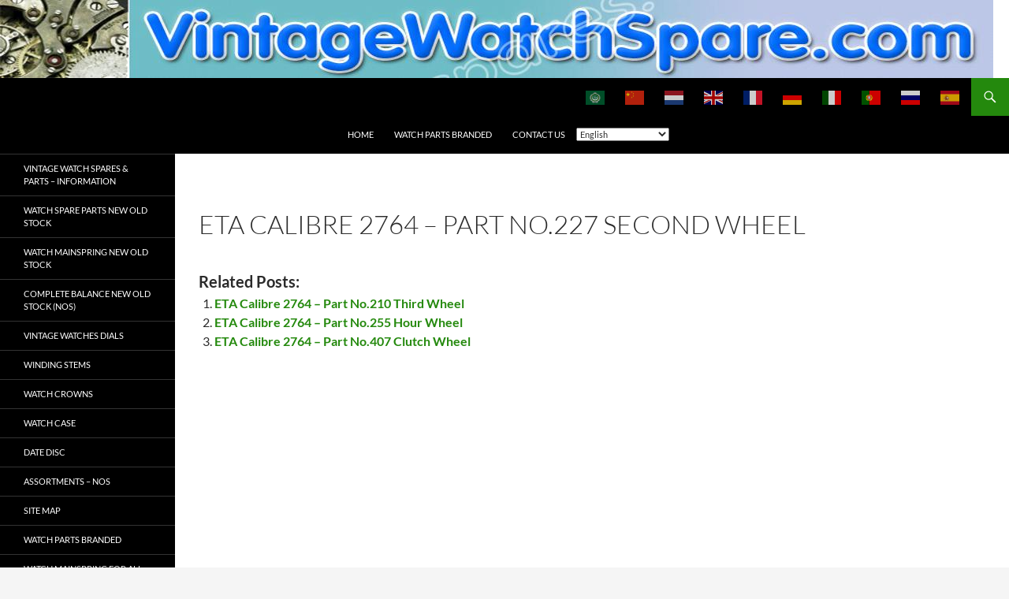

--- FILE ---
content_type: text/html; charset=UTF-8
request_url: https://vintagewatchspare.com/watch-parts-branded/watch-spare-parts-new-old-stock/eta-calibre-watch-spare-parts-nos/eta-calibre-2764-watch-spare-parts-nos/eta-calibre-2764-part-no-227-second-wheel/
body_size: 12720
content:
<!DOCTYPE html>
<html lang="en-US">
<head>
	<meta charset="UTF-8">
	<meta name="viewport" content="width=device-width, initial-scale=1.0">
	<title>ETA Calibre 2764 - Part No.227 Second Wheel - VintageWatchSpare.com</title>
	<link rel="profile" href="https://gmpg.org/xfn/11">
	<link rel="pingback" href="https://vintagewatchspare.com/xmlrpc.php">
	<!-- Manifest added by SuperPWA - Progressive Web Apps Plugin For WordPress -->
<link rel="manifest" href="/superpwa-manifest-nginx.json">
<meta name="theme-color" content="#D5E0EB">
<meta name="mobile-web-app-capable" content="yes">
<meta name="apple-touch-fullscreen" content="yes">
<meta name="apple-mobile-web-app-title" content="watch-spares.com">
<meta name="application-name" content="watch-spares.com">
<meta name="apple-mobile-web-app-capable" content="yes">
<meta name="apple-mobile-web-app-status-bar-style" content="default">
<link rel="apple-touch-icon"  href="https://vintagewatchspare.com/wp-content/plugins/super-progressive-web-apps/public/images/logo.png">
<link rel="apple-touch-icon" sizes="192x192" href="https://vintagewatchspare.com/wp-content/plugins/super-progressive-web-apps/public/images/logo.png">
<!-- / SuperPWA.com -->
<meta name='robots' content='index, follow, max-image-preview:large, max-snippet:-1, max-video-preview:-1' />

	<!-- This site is optimized with the Yoast SEO plugin v26.8 - https://yoast.com/product/yoast-seo-wordpress/ -->
	<meta name="description" content="VintageWatchSpare.com - Please reach out to us for information or to check availability of spares. We are a leading watch parts supplier and distributor and we stock many popular Swiss, Japanese and Russian brands." />
	<link rel="canonical" href="https://vintagewatchspare.com/watch-parts-branded/watch-spare-parts-new-old-stock/eta-calibre-watch-spare-parts-nos/eta-calibre-2764-watch-spare-parts-nos/eta-calibre-2764-part-no-227-second-wheel/" />
	<meta property="og:locale" content="en_US" />
	<meta property="og:type" content="article" />
	<meta property="og:title" content="ETA Calibre 2764 - Part No.227 Second Wheel - VintageWatchSpare.com" />
	<meta property="og:description" content="VintageWatchSpare.com - Please reach out to us for information or to check availability of spares. We are a leading watch parts supplier and distributor and we stock many popular Swiss, Japanese and Russian brands." />
	<meta property="og:url" content="https://vintagewatchspare.com/watch-parts-branded/watch-spare-parts-new-old-stock/eta-calibre-watch-spare-parts-nos/eta-calibre-2764-watch-spare-parts-nos/eta-calibre-2764-part-no-227-second-wheel/" />
	<meta property="og:site_name" content="VintageWatchSpare.com" />
	<meta property="article:modified_time" content="2023-01-22T04:08:29+00:00" />
	<meta name="twitter:card" content="summary_large_image" />
	<script type="application/ld+json" class="yoast-schema-graph">{"@context":"https://schema.org","@graph":[{"@type":"WebPage","@id":"https://vintagewatchspare.com/watch-parts-branded/watch-spare-parts-new-old-stock/eta-calibre-watch-spare-parts-nos/eta-calibre-2764-watch-spare-parts-nos/eta-calibre-2764-part-no-227-second-wheel/","url":"https://vintagewatchspare.com/watch-parts-branded/watch-spare-parts-new-old-stock/eta-calibre-watch-spare-parts-nos/eta-calibre-2764-watch-spare-parts-nos/eta-calibre-2764-part-no-227-second-wheel/","name":"ETA Calibre 2764 - Part No.227 Second Wheel - VintageWatchSpare.com","isPartOf":{"@id":"https://vintagewatchspare.com/#website"},"datePublished":"2022-02-10T15:21:36+00:00","dateModified":"2023-01-22T04:08:29+00:00","description":"VintageWatchSpare.com - Please reach out to us for information or to check availability of spares. We are a leading watch parts supplier and distributor and we stock many popular Swiss, Japanese and Russian brands.","breadcrumb":{"@id":"https://vintagewatchspare.com/watch-parts-branded/watch-spare-parts-new-old-stock/eta-calibre-watch-spare-parts-nos/eta-calibre-2764-watch-spare-parts-nos/eta-calibre-2764-part-no-227-second-wheel/#breadcrumb"},"inLanguage":"en-US","potentialAction":[{"@type":"ReadAction","target":["https://vintagewatchspare.com/watch-parts-branded/watch-spare-parts-new-old-stock/eta-calibre-watch-spare-parts-nos/eta-calibre-2764-watch-spare-parts-nos/eta-calibre-2764-part-no-227-second-wheel/"]}]},{"@type":"BreadcrumbList","@id":"https://vintagewatchspare.com/watch-parts-branded/watch-spare-parts-new-old-stock/eta-calibre-watch-spare-parts-nos/eta-calibre-2764-watch-spare-parts-nos/eta-calibre-2764-part-no-227-second-wheel/#breadcrumb","itemListElement":[{"@type":"ListItem","position":1,"name":"Home","item":"https://vintagewatchspare.com/"},{"@type":"ListItem","position":2,"name":"Watch Parts Branded","item":"https://vintagewatchspare.com/watch-parts-branded/"},{"@type":"ListItem","position":3,"name":"Watch spare parts New Old Stock","item":"https://vintagewatchspare.com/watch-parts-branded/watch-spare-parts-new-old-stock/"},{"@type":"ListItem","position":4,"name":"ETA Calibre watch spare parts (NOS)","item":"https://vintagewatchspare.com/watch-parts-branded/watch-spare-parts-new-old-stock/eta-calibre-watch-spare-parts-nos/"},{"@type":"ListItem","position":5,"name":"ETA Calibre 2764 Watch spare parts NOS","item":"https://vintagewatchspare.com/watch-parts-branded/watch-spare-parts-new-old-stock/eta-calibre-watch-spare-parts-nos/eta-calibre-2764-watch-spare-parts-nos/"},{"@type":"ListItem","position":6,"name":"ETA Calibre 2764 &#8211; Part No.227 Second Wheel"}]},{"@type":"WebSite","@id":"https://vintagewatchspare.com/#website","url":"https://vintagewatchspare.com/","name":"watch-spares.com","description":"","publisher":{"@id":"https://vintagewatchspare.com/#organization"},"potentialAction":[{"@type":"SearchAction","target":{"@type":"EntryPoint","urlTemplate":"https://vintagewatchspare.com/?s={search_term_string}"},"query-input":{"@type":"PropertyValueSpecification","valueRequired":true,"valueName":"search_term_string"}}],"inLanguage":"en-US"},{"@type":"Organization","@id":"https://vintagewatchspare.com/#organization","name":"Watch-Spares.com","url":"https://vintagewatchspare.com/","logo":{"@type":"ImageObject","inLanguage":"en-US","@id":"https://vintagewatchspare.com/#/schema/logo/image/","url":"https://vintagewatchspare.com/wp-content/uploads/2021/01/Watch-spares-Banner_3-1.jpg?v=1722930333","contentUrl":"https://vintagewatchspare.com/wp-content/uploads/2021/01/Watch-spares-Banner_3-1.jpg?v=1722930333","width":1920,"height":240,"caption":"Watch-Spares.com"},"image":{"@id":"https://vintagewatchspare.com/#/schema/logo/image/"}}]}</script>
	<!-- / Yoast SEO plugin. -->


<link rel='dns-prefetch' href='//stats.wp.com' />
<link rel='preconnect' href='//c0.wp.com' />
<link rel="alternate" type="application/rss+xml" title="VintageWatchSpare.com &raquo; Feed" href="https://vintagewatchspare.com/feed/" />
<link rel="alternate" type="application/rss+xml" title="VintageWatchSpare.com &raquo; Comments Feed" href="https://vintagewatchspare.com/comments/feed/" />
<link rel="alternate" title="oEmbed (JSON)" type="application/json+oembed" href="https://vintagewatchspare.com/wp-json/oembed/1.0/embed?url=https%3A%2F%2Fvintagewatchspare.com%2Fwatch-parts-branded%2Fwatch-spare-parts-new-old-stock%2Feta-calibre-watch-spare-parts-nos%2Feta-calibre-2764-watch-spare-parts-nos%2Feta-calibre-2764-part-no-227-second-wheel%2F" />
<link rel="alternate" title="oEmbed (XML)" type="text/xml+oembed" href="https://vintagewatchspare.com/wp-json/oembed/1.0/embed?url=https%3A%2F%2Fvintagewatchspare.com%2Fwatch-parts-branded%2Fwatch-spare-parts-new-old-stock%2Feta-calibre-watch-spare-parts-nos%2Feta-calibre-2764-watch-spare-parts-nos%2Feta-calibre-2764-part-no-227-second-wheel%2F&#038;format=xml" />
<style id='wp-img-auto-sizes-contain-inline-css'>
img:is([sizes=auto i],[sizes^="auto," i]){contain-intrinsic-size:3000px 1500px}
/*# sourceURL=wp-img-auto-sizes-contain-inline-css */
</style>
<link rel='stylesheet' id='twentyfourteen-jetpack-css' href='https://c0.wp.com/p/jetpack/15.4/modules/theme-tools/compat/twentyfourteen.css' media='all' />
<link rel='stylesheet' id='shared-counts-css' href='https://vintagewatchspare.com/wp-content/plugins/shared-counts/assets/css/shared-counts.min.css?ver=1.5.0' media='all' />
<style id='wp-emoji-styles-inline-css'>

	img.wp-smiley, img.emoji {
		display: inline !important;
		border: none !important;
		box-shadow: none !important;
		height: 1em !important;
		width: 1em !important;
		margin: 0 0.07em !important;
		vertical-align: -0.1em !important;
		background: none !important;
		padding: 0 !important;
	}
/*# sourceURL=wp-emoji-styles-inline-css */
</style>
<style id='wp-block-library-inline-css'>
:root{--wp-block-synced-color:#7a00df;--wp-block-synced-color--rgb:122,0,223;--wp-bound-block-color:var(--wp-block-synced-color);--wp-editor-canvas-background:#ddd;--wp-admin-theme-color:#007cba;--wp-admin-theme-color--rgb:0,124,186;--wp-admin-theme-color-darker-10:#006ba1;--wp-admin-theme-color-darker-10--rgb:0,107,160.5;--wp-admin-theme-color-darker-20:#005a87;--wp-admin-theme-color-darker-20--rgb:0,90,135;--wp-admin-border-width-focus:2px}@media (min-resolution:192dpi){:root{--wp-admin-border-width-focus:1.5px}}.wp-element-button{cursor:pointer}:root .has-very-light-gray-background-color{background-color:#eee}:root .has-very-dark-gray-background-color{background-color:#313131}:root .has-very-light-gray-color{color:#eee}:root .has-very-dark-gray-color{color:#313131}:root .has-vivid-green-cyan-to-vivid-cyan-blue-gradient-background{background:linear-gradient(135deg,#00d084,#0693e3)}:root .has-purple-crush-gradient-background{background:linear-gradient(135deg,#34e2e4,#4721fb 50%,#ab1dfe)}:root .has-hazy-dawn-gradient-background{background:linear-gradient(135deg,#faaca8,#dad0ec)}:root .has-subdued-olive-gradient-background{background:linear-gradient(135deg,#fafae1,#67a671)}:root .has-atomic-cream-gradient-background{background:linear-gradient(135deg,#fdd79a,#004a59)}:root .has-nightshade-gradient-background{background:linear-gradient(135deg,#330968,#31cdcf)}:root .has-midnight-gradient-background{background:linear-gradient(135deg,#020381,#2874fc)}:root{--wp--preset--font-size--normal:16px;--wp--preset--font-size--huge:42px}.has-regular-font-size{font-size:1em}.has-larger-font-size{font-size:2.625em}.has-normal-font-size{font-size:var(--wp--preset--font-size--normal)}.has-huge-font-size{font-size:var(--wp--preset--font-size--huge)}.has-text-align-center{text-align:center}.has-text-align-left{text-align:left}.has-text-align-right{text-align:right}.has-fit-text{white-space:nowrap!important}#end-resizable-editor-section{display:none}.aligncenter{clear:both}.items-justified-left{justify-content:flex-start}.items-justified-center{justify-content:center}.items-justified-right{justify-content:flex-end}.items-justified-space-between{justify-content:space-between}.screen-reader-text{border:0;clip-path:inset(50%);height:1px;margin:-1px;overflow:hidden;padding:0;position:absolute;width:1px;word-wrap:normal!important}.screen-reader-text:focus{background-color:#ddd;clip-path:none;color:#444;display:block;font-size:1em;height:auto;left:5px;line-height:normal;padding:15px 23px 14px;text-decoration:none;top:5px;width:auto;z-index:100000}html :where(.has-border-color){border-style:solid}html :where([style*=border-top-color]){border-top-style:solid}html :where([style*=border-right-color]){border-right-style:solid}html :where([style*=border-bottom-color]){border-bottom-style:solid}html :where([style*=border-left-color]){border-left-style:solid}html :where([style*=border-width]){border-style:solid}html :where([style*=border-top-width]){border-top-style:solid}html :where([style*=border-right-width]){border-right-style:solid}html :where([style*=border-bottom-width]){border-bottom-style:solid}html :where([style*=border-left-width]){border-left-style:solid}html :where(img[class*=wp-image-]){height:auto;max-width:100%}:where(figure){margin:0 0 1em}html :where(.is-position-sticky){--wp-admin--admin-bar--position-offset:var(--wp-admin--admin-bar--height,0px)}@media screen and (max-width:600px){html :where(.is-position-sticky){--wp-admin--admin-bar--position-offset:0px}}

/*# sourceURL=wp-block-library-inline-css */
</style><style id='global-styles-inline-css'>
:root{--wp--preset--aspect-ratio--square: 1;--wp--preset--aspect-ratio--4-3: 4/3;--wp--preset--aspect-ratio--3-4: 3/4;--wp--preset--aspect-ratio--3-2: 3/2;--wp--preset--aspect-ratio--2-3: 2/3;--wp--preset--aspect-ratio--16-9: 16/9;--wp--preset--aspect-ratio--9-16: 9/16;--wp--preset--color--black: #000;--wp--preset--color--cyan-bluish-gray: #abb8c3;--wp--preset--color--white: #fff;--wp--preset--color--pale-pink: #f78da7;--wp--preset--color--vivid-red: #cf2e2e;--wp--preset--color--luminous-vivid-orange: #ff6900;--wp--preset--color--luminous-vivid-amber: #fcb900;--wp--preset--color--light-green-cyan: #7bdcb5;--wp--preset--color--vivid-green-cyan: #00d084;--wp--preset--color--pale-cyan-blue: #8ed1fc;--wp--preset--color--vivid-cyan-blue: #0693e3;--wp--preset--color--vivid-purple: #9b51e0;--wp--preset--color--green: #24890d;--wp--preset--color--dark-gray: #2b2b2b;--wp--preset--color--medium-gray: #767676;--wp--preset--color--light-gray: #f5f5f5;--wp--preset--gradient--vivid-cyan-blue-to-vivid-purple: linear-gradient(135deg,rgb(6,147,227) 0%,rgb(155,81,224) 100%);--wp--preset--gradient--light-green-cyan-to-vivid-green-cyan: linear-gradient(135deg,rgb(122,220,180) 0%,rgb(0,208,130) 100%);--wp--preset--gradient--luminous-vivid-amber-to-luminous-vivid-orange: linear-gradient(135deg,rgb(252,185,0) 0%,rgb(255,105,0) 100%);--wp--preset--gradient--luminous-vivid-orange-to-vivid-red: linear-gradient(135deg,rgb(255,105,0) 0%,rgb(207,46,46) 100%);--wp--preset--gradient--very-light-gray-to-cyan-bluish-gray: linear-gradient(135deg,rgb(238,238,238) 0%,rgb(169,184,195) 100%);--wp--preset--gradient--cool-to-warm-spectrum: linear-gradient(135deg,rgb(74,234,220) 0%,rgb(151,120,209) 20%,rgb(207,42,186) 40%,rgb(238,44,130) 60%,rgb(251,105,98) 80%,rgb(254,248,76) 100%);--wp--preset--gradient--blush-light-purple: linear-gradient(135deg,rgb(255,206,236) 0%,rgb(152,150,240) 100%);--wp--preset--gradient--blush-bordeaux: linear-gradient(135deg,rgb(254,205,165) 0%,rgb(254,45,45) 50%,rgb(107,0,62) 100%);--wp--preset--gradient--luminous-dusk: linear-gradient(135deg,rgb(255,203,112) 0%,rgb(199,81,192) 50%,rgb(65,88,208) 100%);--wp--preset--gradient--pale-ocean: linear-gradient(135deg,rgb(255,245,203) 0%,rgb(182,227,212) 50%,rgb(51,167,181) 100%);--wp--preset--gradient--electric-grass: linear-gradient(135deg,rgb(202,248,128) 0%,rgb(113,206,126) 100%);--wp--preset--gradient--midnight: linear-gradient(135deg,rgb(2,3,129) 0%,rgb(40,116,252) 100%);--wp--preset--font-size--small: 13px;--wp--preset--font-size--medium: 20px;--wp--preset--font-size--large: 36px;--wp--preset--font-size--x-large: 42px;--wp--preset--spacing--20: 0.44rem;--wp--preset--spacing--30: 0.67rem;--wp--preset--spacing--40: 1rem;--wp--preset--spacing--50: 1.5rem;--wp--preset--spacing--60: 2.25rem;--wp--preset--spacing--70: 3.38rem;--wp--preset--spacing--80: 5.06rem;--wp--preset--shadow--natural: 6px 6px 9px rgba(0, 0, 0, 0.2);--wp--preset--shadow--deep: 12px 12px 50px rgba(0, 0, 0, 0.4);--wp--preset--shadow--sharp: 6px 6px 0px rgba(0, 0, 0, 0.2);--wp--preset--shadow--outlined: 6px 6px 0px -3px rgb(255, 255, 255), 6px 6px rgb(0, 0, 0);--wp--preset--shadow--crisp: 6px 6px 0px rgb(0, 0, 0);}:where(.is-layout-flex){gap: 0.5em;}:where(.is-layout-grid){gap: 0.5em;}body .is-layout-flex{display: flex;}.is-layout-flex{flex-wrap: wrap;align-items: center;}.is-layout-flex > :is(*, div){margin: 0;}body .is-layout-grid{display: grid;}.is-layout-grid > :is(*, div){margin: 0;}:where(.wp-block-columns.is-layout-flex){gap: 2em;}:where(.wp-block-columns.is-layout-grid){gap: 2em;}:where(.wp-block-post-template.is-layout-flex){gap: 1.25em;}:where(.wp-block-post-template.is-layout-grid){gap: 1.25em;}.has-black-color{color: var(--wp--preset--color--black) !important;}.has-cyan-bluish-gray-color{color: var(--wp--preset--color--cyan-bluish-gray) !important;}.has-white-color{color: var(--wp--preset--color--white) !important;}.has-pale-pink-color{color: var(--wp--preset--color--pale-pink) !important;}.has-vivid-red-color{color: var(--wp--preset--color--vivid-red) !important;}.has-luminous-vivid-orange-color{color: var(--wp--preset--color--luminous-vivid-orange) !important;}.has-luminous-vivid-amber-color{color: var(--wp--preset--color--luminous-vivid-amber) !important;}.has-light-green-cyan-color{color: var(--wp--preset--color--light-green-cyan) !important;}.has-vivid-green-cyan-color{color: var(--wp--preset--color--vivid-green-cyan) !important;}.has-pale-cyan-blue-color{color: var(--wp--preset--color--pale-cyan-blue) !important;}.has-vivid-cyan-blue-color{color: var(--wp--preset--color--vivid-cyan-blue) !important;}.has-vivid-purple-color{color: var(--wp--preset--color--vivid-purple) !important;}.has-black-background-color{background-color: var(--wp--preset--color--black) !important;}.has-cyan-bluish-gray-background-color{background-color: var(--wp--preset--color--cyan-bluish-gray) !important;}.has-white-background-color{background-color: var(--wp--preset--color--white) !important;}.has-pale-pink-background-color{background-color: var(--wp--preset--color--pale-pink) !important;}.has-vivid-red-background-color{background-color: var(--wp--preset--color--vivid-red) !important;}.has-luminous-vivid-orange-background-color{background-color: var(--wp--preset--color--luminous-vivid-orange) !important;}.has-luminous-vivid-amber-background-color{background-color: var(--wp--preset--color--luminous-vivid-amber) !important;}.has-light-green-cyan-background-color{background-color: var(--wp--preset--color--light-green-cyan) !important;}.has-vivid-green-cyan-background-color{background-color: var(--wp--preset--color--vivid-green-cyan) !important;}.has-pale-cyan-blue-background-color{background-color: var(--wp--preset--color--pale-cyan-blue) !important;}.has-vivid-cyan-blue-background-color{background-color: var(--wp--preset--color--vivid-cyan-blue) !important;}.has-vivid-purple-background-color{background-color: var(--wp--preset--color--vivid-purple) !important;}.has-black-border-color{border-color: var(--wp--preset--color--black) !important;}.has-cyan-bluish-gray-border-color{border-color: var(--wp--preset--color--cyan-bluish-gray) !important;}.has-white-border-color{border-color: var(--wp--preset--color--white) !important;}.has-pale-pink-border-color{border-color: var(--wp--preset--color--pale-pink) !important;}.has-vivid-red-border-color{border-color: var(--wp--preset--color--vivid-red) !important;}.has-luminous-vivid-orange-border-color{border-color: var(--wp--preset--color--luminous-vivid-orange) !important;}.has-luminous-vivid-amber-border-color{border-color: var(--wp--preset--color--luminous-vivid-amber) !important;}.has-light-green-cyan-border-color{border-color: var(--wp--preset--color--light-green-cyan) !important;}.has-vivid-green-cyan-border-color{border-color: var(--wp--preset--color--vivid-green-cyan) !important;}.has-pale-cyan-blue-border-color{border-color: var(--wp--preset--color--pale-cyan-blue) !important;}.has-vivid-cyan-blue-border-color{border-color: var(--wp--preset--color--vivid-cyan-blue) !important;}.has-vivid-purple-border-color{border-color: var(--wp--preset--color--vivid-purple) !important;}.has-vivid-cyan-blue-to-vivid-purple-gradient-background{background: var(--wp--preset--gradient--vivid-cyan-blue-to-vivid-purple) !important;}.has-light-green-cyan-to-vivid-green-cyan-gradient-background{background: var(--wp--preset--gradient--light-green-cyan-to-vivid-green-cyan) !important;}.has-luminous-vivid-amber-to-luminous-vivid-orange-gradient-background{background: var(--wp--preset--gradient--luminous-vivid-amber-to-luminous-vivid-orange) !important;}.has-luminous-vivid-orange-to-vivid-red-gradient-background{background: var(--wp--preset--gradient--luminous-vivid-orange-to-vivid-red) !important;}.has-very-light-gray-to-cyan-bluish-gray-gradient-background{background: var(--wp--preset--gradient--very-light-gray-to-cyan-bluish-gray) !important;}.has-cool-to-warm-spectrum-gradient-background{background: var(--wp--preset--gradient--cool-to-warm-spectrum) !important;}.has-blush-light-purple-gradient-background{background: var(--wp--preset--gradient--blush-light-purple) !important;}.has-blush-bordeaux-gradient-background{background: var(--wp--preset--gradient--blush-bordeaux) !important;}.has-luminous-dusk-gradient-background{background: var(--wp--preset--gradient--luminous-dusk) !important;}.has-pale-ocean-gradient-background{background: var(--wp--preset--gradient--pale-ocean) !important;}.has-electric-grass-gradient-background{background: var(--wp--preset--gradient--electric-grass) !important;}.has-midnight-gradient-background{background: var(--wp--preset--gradient--midnight) !important;}.has-small-font-size{font-size: var(--wp--preset--font-size--small) !important;}.has-medium-font-size{font-size: var(--wp--preset--font-size--medium) !important;}.has-large-font-size{font-size: var(--wp--preset--font-size--large) !important;}.has-x-large-font-size{font-size: var(--wp--preset--font-size--x-large) !important;}
/*# sourceURL=global-styles-inline-css */
</style>

<style id='classic-theme-styles-inline-css'>
/*! This file is auto-generated */
.wp-block-button__link{color:#fff;background-color:#32373c;border-radius:9999px;box-shadow:none;text-decoration:none;padding:calc(.667em + 2px) calc(1.333em + 2px);font-size:1.125em}.wp-block-file__button{background:#32373c;color:#fff;text-decoration:none}
/*# sourceURL=/wp-includes/css/classic-themes.min.css */
</style>
<link rel='stylesheet' id='contact-form-7-css' href='https://vintagewatchspare.com/wp-content/plugins/contact-form-7/includes/css/styles.css?ver=6.1.4' media='all' />
<link rel='stylesheet' id='mfcf7_zl_button_style-css' href='https://vintagewatchspare.com/wp-content/plugins/multiline-files-for-contact-form-7/css/style.css?12&#038;ver=9c648b61564595861f541ce9d48e5674' media='all' />
<link rel='stylesheet' id='twentyfourteen-lato-css' href='https://vintagewatchspare.com/wp-content/themes/twentyfourteen/fonts/font-lato.css?ver=20230328' media='all' />
<link rel='stylesheet' id='genericons-css' href='https://c0.wp.com/p/jetpack/15.4/_inc/genericons/genericons/genericons.css' media='all' />
<link rel='stylesheet' id='twentyfourteen-style-css' href='https://vintagewatchspare.com/wp-content/themes/twentyfourteen/style.css?ver=20251202' media='all' />
<link rel='stylesheet' id='twentyfourteen-block-style-css' href='https://vintagewatchspare.com/wp-content/themes/twentyfourteen/css/blocks.css?ver=20250715' media='all' />
<link rel='stylesheet' id='taxopress-frontend-css-css' href='https://vintagewatchspare.com/wp-content/plugins/simple-tags/assets/frontend/css/frontend.css?ver=3.43.0' media='all' />
<link rel='stylesheet' id='slb_core-css' href='https://vintagewatchspare.com/wp-content/plugins/simple-lightbox/client/css/app.css?ver=2.9.4' media='all' />
<link rel='stylesheet' id='tablepress-default-css' href='https://vintagewatchspare.com/wp-content/tablepress-combined.min.css?ver=60' media='all' />
<script src="https://c0.wp.com/c/6.9/wp-includes/js/jquery/jquery.min.js" id="jquery-core-js"></script>
<script src="https://c0.wp.com/c/6.9/wp-includes/js/jquery/jquery-migrate.min.js" id="jquery-migrate-js"></script>
<script src="https://vintagewatchspare.com/wp-content/plugins/multiline-files-for-contact-form-7/js/zl-multine-files.js?ver=9c648b61564595861f541ce9d48e5674" id="mfcf7_zl_multiline_files_script-js"></script>
<script src="https://vintagewatchspare.com/wp-content/themes/twentyfourteen/js/functions.js?ver=20250729" id="twentyfourteen-script-js" defer data-wp-strategy="defer"></script>
<script src="https://vintagewatchspare.com/wp-content/plugins/simple-tags/assets/frontend/js/frontend.js?ver=3.43.0" id="taxopress-frontend-js-js"></script>
<link rel="https://api.w.org/" href="https://vintagewatchspare.com/wp-json/" /><link rel="alternate" title="JSON" type="application/json" href="https://vintagewatchspare.com/wp-json/wp/v2/pages/47013" /><link rel="EditURI" type="application/rsd+xml" title="RSD" href="https://vintagewatchspare.com/xmlrpc.php?rsd" />
<link rel='shortlink' href='https://vintagewatchspare.com/?p=47013' />
	<style>img#wpstats{display:none}</style>
		<!-- Global site tag (gtag.js) - Google Analytics -->
<script async src="https://www.googletagmanager.com/gtag/js?id=UA-140008149-1"></script>
<script>
window.dataLayer = window.dataLayer || [];
function gtag(){dataLayer.push(arguments);}
gtag('js', new Date());

gtag('config', 'UA-140008149-1', { 'optimize_id': 'GTM-T9HCT4G'});
</script>


<meta name="google-site-verification" content="5LVw-5Yi90GFJ4Ilil9LVd_QQQQ_tu6hPAJCdxfnnZ0" />
        <script
                type="text/javascript">var ajaxurl = 'https://vintagewatchspare.com/wp-admin/admin-ajax.php';</script>
        		<style type="text/css" id="twentyfourteen-header-css">
				.site-title,
		.site-description {
			clip-path: inset(50%);
			position: absolute;
		}
				</style>
		<link rel="icon" href="https://vintagewatchspare.com/wp-content/uploads/2018/06/cropped-8-vc-hodinkee_web-1-2-120x120.jpg?v=1722952655" sizes="32x32" />
<link rel="icon" href="https://vintagewatchspare.com/wp-content/uploads/2018/06/cropped-8-vc-hodinkee_web-1-2-250x250.jpg?v=1722952655" sizes="192x192" />
<meta name="msapplication-TileImage" content="https://vintagewatchspare.com/wp-content/uploads/2018/06/cropped-8-vc-hodinkee_web-1-2-300x300.jpg?v=1722952655" />
		<style id="wp-custom-css">
			.site-info{display: none;}
.site,
.site-header {
max-width: 100%;
}

.site-content .entry-header,
.site-content .entry-content,
.site-content .entry-summary,
.site-content .entry-meta, .page-content {
/* Original max-width: 474px */
max-width: 95%;
}

.hentry {
max-width: 95%;
}

.post-thumbnail img {
height: auto;
min-width: 100%;
}		</style>
		<link rel='stylesheet' id='so-css-twentyfourteen-css' href='https://vintagewatchspare.com/wp-content/uploads/so-css/so-css-twentyfourteen.css?ver=1582216688' media='all' />
<link rel='stylesheet' id='yarppRelatedCss-css' href='https://vintagewatchspare.com/wp-content/plugins/yet-another-related-posts-plugin/style/related.css?ver=5.30.11' media='all' />
</head>

<body class="wp-singular page-template-default page page-id-47013 page-child parent-pageid-46227 wp-embed-responsive wp-theme-twentyfourteen header-image full-width footer-widgets singular">
<a class="screen-reader-text skip-link" href="#content">
	Skip to content</a>
<div id="page" class="hfeed site">
			<div id="site-header">
		<a href="https://vintagewatchspare.com/" rel="home" >
			<img src="https://vintagewatchspare.com/wp-content/uploads/2019/11/vws_banner-1-1.jpg" width="1260" height="99" alt="VintageWatchSpare.com" srcset="https://vintagewatchspare.com/wp-content/uploads/2019/11/vws_banner-1-1.jpg?v=1722942990 1260w, https://vintagewatchspare.com/wp-content/uploads/2019/11/vws_banner-1-1-300x24.jpg?v=1722942990 300w, https://vintagewatchspare.com/wp-content/uploads/2019/11/vws_banner-1-1-1024x80.jpg?v=1722942990 1024w, https://vintagewatchspare.com/wp-content/uploads/2019/11/vws_banner-1-1-768x60.jpg?v=1722942990 768w" sizes="(max-width: 1260px) 100vw, 1260px" decoding="async" fetchpriority="high" />		</a>
	</div>
	
	<header id="masthead" class="site-header">
		<div class="header-main">
							<h1 class="site-title"><a href="https://vintagewatchspare.com/" rel="home" >VintageWatchSpare.com</a></h1>
			
			<div class="search-toggle">
				<a href="#search-container" class="screen-reader-text" aria-expanded="false" aria-controls="search-container">
					Search				</a>
			</div>

			<nav id="primary-navigation" class="site-navigation primary-navigation">
				<button class="menu-toggle">Primary Menu</button>
				<div class="menu-main-menu-container"><ul id="primary-menu" class="nav-menu"><li id="menu-item-30409" class="menu-item menu-item-type-post_type menu-item-object-page menu-item-home menu-item-30409"><a href="https://vintagewatchspare.com/">Home</a></li>
<li id="menu-item-30244" class="menu-item menu-item-type-post_type menu-item-object-page current-page-ancestor menu-item-30244"><a href="https://vintagewatchspare.com/watch-parts-branded/">Watch Parts Branded</a></li>
<li id="menu-item-30410" class="menu-item menu-item-type-custom menu-item-object-custom menu-item-30410"><a href="https://vintagewatchspare.com/contact-us/">Contact us</a></li>
<li style="position:relative;" class="menu-item menu-item-gtranslate gt-menu-54088"></li></ul></div>			</nav>
		</div>

		<div id="search-container" class="search-box-wrapper hide">
			<div class="search-box">
				<form role="search" method="get" class="search-form" action="https://vintagewatchspare.com/">
				<label>
					<span class="screen-reader-text">Search for:</span>
					<input type="search" class="search-field" placeholder="Search &hellip;" value="" name="s" />
				</label>
				<input type="submit" class="search-submit" value="Search" />
			</form>			</div>
		</div>
	</header><!-- #masthead -->

	<div id="main" class="site-main">

<div id="main-content" class="main-content">

	<div id="primary" class="content-area">
		<div id="content" class="site-content" role="main">

			
<article id="post-47013" class="post-47013 page type-page status-publish hentry tag-eta tag-eta-eta-watch-spares-parts-new-old-stock tag-eta-calibre tag-eta-calibre-barrel tag-eta-calibre-complete-barrel tag-eta-calibre-setting-lever-spring tag-eta-calibre-watch-balance-complete tag-eta-calibre-winding-stems tag-eta-mechanical-movements tag-eta-watch-mainspring-new-old-stock tag-eta-watch-movements tag-eta-watch-parts tag-eta-watch-spare-parts">
	<header class="entry-header"><h1 class="entry-title">ETA Calibre 2764 &#8211; Part No.227 Second Wheel</h1></header><!-- .entry-header -->
	<div class="entry-content">
		<div class="shared-counts-wrap after_content style-icon"></div><div class='yarpp yarpp-related yarpp-related-website yarpp-template-list'>
<!-- YARPP List -->
<h3>Related posts:</h3><ol>
<li><a href="https://vintagewatchspare.com/watch-parts-branded/watch-spare-parts-new-old-stock/eta-calibre-watch-spare-parts-nos/eta-calibre-2764-watch-spare-parts-nos/eta-calibre-2764-part-no-210-third-wheel/" rel="bookmark" title="ETA Calibre 2764 &#8211; Part No.210 Third Wheel">ETA Calibre 2764 &#8211; Part No.210 Third Wheel</a></li>
<li><a href="https://vintagewatchspare.com/watch-parts-branded/watch-spare-parts-new-old-stock/eta-calibre-watch-spare-parts-nos/eta-calibre-2764-watch-spare-parts-nos/eta-calibre-2764-part-no-255-hour-wheel/" rel="bookmark" title="ETA Calibre 2764 &#8211; Part No.255 Hour Wheel">ETA Calibre 2764 &#8211; Part No.255 Hour Wheel</a></li>
<li><a href="https://vintagewatchspare.com/watch-parts-branded/watch-spare-parts-new-old-stock/eta-calibre-watch-spare-parts-nos/eta-calibre-2764-watch-spare-parts-nos/eta-calibre-2764-part-no-407-clutch-wheel/" rel="bookmark" title="ETA Calibre 2764 &#8211; Part No.407 Clutch Wheel">ETA Calibre 2764 &#8211; Part No.407 Clutch Wheel</a></li>
</ol>
</div>
	</div><!-- .entry-content -->
</article><!-- #post-47013 -->

		</div><!-- #content -->
	</div><!-- #primary -->
	</div><!-- #main-content -->

<div id="secondary">
	
		<nav class="navigation site-navigation secondary-navigation">
		<div class="menu-side-menu-container"><ul id="menu-side-menu" class="menu"><li id="menu-item-83914" class="menu-item menu-item-type-post_type menu-item-object-page menu-item-83914"><a href="https://vintagewatchspare.com/vintage-watch-spares-parts-information-and-sale/vintage-watch-spares-parts-information/">Vintage Watch Spares &#038; Parts – Information</a></li>
<li id="menu-item-32965" class="menu-item menu-item-type-post_type menu-item-object-page current-page-ancestor menu-item-32965"><a href="https://vintagewatchspare.com/watch-parts-branded/watch-spare-parts-new-old-stock/">Watch spare parts New Old Stock</a></li>
<li id="menu-item-30247" class="menu-item menu-item-type-post_type menu-item-object-page menu-item-30247"><a href="https://vintagewatchspare.com/watch-parts-branded/watch-mainspring-new-old-stock/">Watch mainspring New Old Stock</a></li>
<li id="menu-item-30252" class="menu-item menu-item-type-post_type menu-item-object-page menu-item-30252"><a href="https://vintagewatchspare.com/watch-parts-branded/complete-balance-new-old-stock-nos/">Complete Balance New Old Stock  (NOS)</a></li>
<li id="menu-item-30253" class="menu-item menu-item-type-post_type menu-item-object-page menu-item-30253"><a href="https://vintagewatchspare.com/vintage-watch-spares-parts-information-and-sale/vintage-watches-dials/">Vintage watches dials</a></li>
<li id="menu-item-30254" class="menu-item menu-item-type-post_type menu-item-object-page menu-item-30254"><a href="https://vintagewatchspare.com/vintage-watch-spares-parts-information-and-sale/winding-stems/">Winding Stems</a></li>
<li id="menu-item-30246" class="menu-item menu-item-type-post_type menu-item-object-page menu-item-30246"><a href="https://vintagewatchspare.com/vintage-watch-spares-parts-information-and-sale/watch-crowns/">Watch Crowns</a></li>
<li id="menu-item-30255" class="menu-item menu-item-type-post_type menu-item-object-page menu-item-30255"><a href="https://vintagewatchspare.com/vintage-watch-spares-parts-information-and-sale/watch-case/">Watch case</a></li>
<li id="menu-item-30257" class="menu-item menu-item-type-post_type menu-item-object-page menu-item-30257"><a href="https://vintagewatchspare.com/vintage-watch-spares-parts-information-and-sale/date-disc/">Date Disc</a></li>
<li id="menu-item-30256" class="menu-item menu-item-type-post_type menu-item-object-page menu-item-30256"><a href="https://vintagewatchspare.com/vintage-watch-spares-parts-information-and-sale/assortments-nos/">Assortments – NOS</a></li>
<li id="menu-item-30245" class="menu-item menu-item-type-post_type menu-item-object-page menu-item-30245"><a href="https://vintagewatchspare.com/site-map/">Site Map</a></li>
<li id="menu-item-121" class="menu-item menu-item-type-post_type menu-item-object-page current-page-ancestor menu-item-121"><a href="https://vintagewatchspare.com/watch-parts-branded/">Watch Parts Branded</a></li>
<li id="menu-item-55812" class="menu-item menu-item-type-post_type menu-item-object-page menu-item-55812"><a href="https://vintagewatchspare.com/watch-parts-branded/watch-mainspring-for-all-brands-caliber-nos/">Watch mainspring for all brands &#038; caliber NOS</a></li>
<li id="menu-item-30258" class="menu-item menu-item-type-post_type menu-item-object-page menu-item-30258"><a href="https://vintagewatchspare.com/watch-parts-branded/as-calibre-movement-and-spare-parts/">AS Calibre Movement and Spare Parts</a></li>
<li id="menu-item-30260" class="menu-item menu-item-type-post_type menu-item-object-page menu-item-30260"><a href="https://vintagewatchspare.com/watch-parts-branded/eta-calibre-movement-and-spare-parts/">ETA Calibre Movement and Spare Parts</a></li>
<li id="menu-item-30261" class="menu-item menu-item-type-post_type menu-item-object-page menu-item-30261"><a href="https://vintagewatchspare.com/watch-parts-branded/omega-calibre-movement-and-spare-parts/">Omega Calibre Movement and Spare Parts</a></li>
<li id="menu-item-30262" class="menu-item menu-item-type-post_type menu-item-object-page menu-item-30262"><a href="https://vintagewatchspare.com/watch-parts-branded/tissot-calibre-movement-and-spare-parts/">Tissot Calibre Movement and Spare Parts</a></li>
<li id="menu-item-30264" class="menu-item menu-item-type-post_type menu-item-object-page menu-item-30264"><a href="https://vintagewatchspare.com/watch-parts-branded/zodiac-calibre-movement-and-spare-parts/">Zodiac Calibre Movement and Spare Parts</a></li>
<li id="menu-item-30265" class="menu-item menu-item-type-post_type menu-item-object-page menu-item-30265"><a href="https://vintagewatchspare.com/watch-parts-branded/bfg-calibre-movement-and-spare-parts/">BFG Calibre Movement and Spare Parts</a></li>
<li id="menu-item-30266" class="menu-item menu-item-type-post_type menu-item-object-page menu-item-30266"><a href="https://vintagewatchspare.com/watch-parts-branded/bifora-calibre-movement-and-spare-parts/">Bifora Calibre Movement and Spare Parts</a></li>
<li id="menu-item-30267" class="menu-item menu-item-type-post_type menu-item-object-page menu-item-30267"><a href="https://vintagewatchspare.com/watch-parts-branded/bulova-calibre-movement-and-spare-parts/">Bulova Calibre Movement and Spare Parts</a></li>
<li id="menu-item-30268" class="menu-item menu-item-type-post_type menu-item-object-page menu-item-30268"><a href="https://vintagewatchspare.com/watch-parts-branded/buren-calibre-movement-and-spare-parts/">Buren Calibre Movement and Spare Parts</a></li>
<li id="menu-item-30269" class="menu-item menu-item-type-post_type menu-item-object-page menu-item-30269"><a href="https://vintagewatchspare.com/watch-parts-branded/certina-calibre-movement-and-spare-parts/">Certina Calibre Movement and Spare Parts</a></li>
<li id="menu-item-30270" class="menu-item menu-item-type-post_type menu-item-object-page menu-item-30270"><a href="https://vintagewatchspare.com/watch-parts-branded/citizen-calibre-movement-and-spare-parts/">Citizen Calibre Movement and Spare Parts</a></li>
<li id="menu-item-30271" class="menu-item menu-item-type-post_type menu-item-object-page menu-item-30271"><a href="https://vintagewatchspare.com/watch-parts-branded/cortebert-calibre-movement-and-spare-parts/">Cortebert Calibre Movement and Spare Parts</a></li>
<li id="menu-item-30272" class="menu-item menu-item-type-post_type menu-item-object-page menu-item-30272"><a href="https://vintagewatchspare.com/watch-parts-branded/cyma-calibre-movement-and-spare-parts/">Cyma Calibre Movement and Spare Parts</a></li>
<li id="menu-item-30273" class="menu-item menu-item-type-post_type menu-item-object-page menu-item-30273"><a href="https://vintagewatchspare.com/watch-parts-branded/eb-bettlach-calibre-movement-and-spare-parts/">EB (Bettlach) Calibre Movement and Spare Parts</a></li>
<li id="menu-item-30274" class="menu-item menu-item-type-post_type menu-item-object-page menu-item-30274"><a href="https://vintagewatchspare.com/watch-parts-branded/election-calibre-movement-and-spare-parts/">Election Calibre Movement and Spare Parts</a></li>
<li id="menu-item-30259" class="menu-item menu-item-type-post_type menu-item-object-page menu-item-30259"><a href="https://vintagewatchspare.com/watch-parts-branded/enicar-calibre-movement-and-spare-parts/">Enicar Calibre Movement and Spare Parts</a></li>
<li id="menu-item-30275" class="menu-item menu-item-type-post_type menu-item-object-page menu-item-30275"><a href="https://vintagewatchspare.com/watch-parts-branded/eterna-calibre-movement-and-spare-parts/">Eterna Calibre Movement and Spare Parts</a></li>
<li id="menu-item-30276" class="menu-item menu-item-type-post_type menu-item-object-page menu-item-30276"><a href="https://vintagewatchspare.com/watch-parts-branded/favre-leuba-calibre-movement-and-spare-parts/">Favre Leuba Calibre Movement and Spare Parts</a></li>
<li id="menu-item-30277" class="menu-item menu-item-type-post_type menu-item-object-page menu-item-30277"><a href="https://vintagewatchspare.com/watch-parts-branded/fe-france-ebauches-calibre-movement-and-spare-parts/">FE (France Ebauches) Calibre Movement and Spare Parts</a></li>
<li id="menu-item-30278" class="menu-item menu-item-type-post_type menu-item-object-page menu-item-30278"><a href="https://vintagewatchspare.com/watch-parts-branded/fef-fleurier-calibre-movement-and-spare-parts/">FEF, Fleurier  Calibre Movement and Spare Parts</a></li>
<li id="menu-item-30279" class="menu-item menu-item-type-post_type menu-item-object-page menu-item-30279"><a href="https://vintagewatchspare.com/watch-parts-branded/felsa-calibre-movement-and-spare-parts/">Felsa Calibre Movement and Spare Parts</a></li>
<li id="menu-item-30280" class="menu-item menu-item-type-post_type menu-item-object-page menu-item-30280"><a href="https://vintagewatchspare.com/watch-parts-branded/fhf-calibre-movement-and-spare-parts/">FHF Calibre Movement and Spare Parts</a></li>
<li id="menu-item-30281" class="menu-item menu-item-type-post_type menu-item-object-page menu-item-30281"><a href="https://vintagewatchspare.com/watch-parts-branded/girard-perregaux-calibre-movement-and-spare-parts/">Girard Perregaux Calibre Movement and Spare Parts</a></li>
<li id="menu-item-30282" class="menu-item menu-item-type-post_type menu-item-object-page menu-item-30282"><a href="https://vintagewatchspare.com/watch-parts-branded/hamilton-calibre-movement-and-spare-parts/">Hamilton Calibre Movement and Spare Parts</a></li>
<li id="menu-item-30284" class="menu-item menu-item-type-post_type menu-item-object-page menu-item-30284"><a href="https://vintagewatchspare.com/watch-parts-branded/harley-ronda-calibre-movement-and-spare-parts/">Harley Ronda Calibre Movement and Spare Parts</a></li>
<li id="menu-item-30285" class="menu-item menu-item-type-post_type menu-item-object-page menu-item-30285"><a href="https://vintagewatchspare.com/watch-parts-branded/helvetia-calibre-movement-and-spare-parts/">Helvetia Calibre Movement and Spare Parts</a></li>
<li id="menu-item-30286" class="menu-item menu-item-type-post_type menu-item-object-page menu-item-30286"><a href="https://vintagewatchspare.com/watch-parts-branded/landeron-calibre-movement-and-spare-parts/">Landeron Calibre Movement and Spare Parts</a></li>
<li id="menu-item-30287" class="menu-item menu-item-type-post_type menu-item-object-page menu-item-30287"><a href="https://vintagewatchspare.com/watch-parts-branded/longines-calibre-movement-and-spare-parts/">Longines Calibre Movement and Spare Parts</a></li>
<li id="menu-item-30288" class="menu-item menu-item-type-post_type menu-item-object-page menu-item-30288"><a href="https://vintagewatchspare.com/watch-parts-branded/mido-calibre-movement-and-spare-parts/">Mido Calibre Movement and Spare Parts</a></li>
<li id="menu-item-30289" class="menu-item menu-item-type-post_type menu-item-object-page menu-item-30289"><a href="https://vintagewatchspare.com/watch-parts-branded/movado-calibre-movement-and-spare-parts/">Movado Calibre Movement and Spare Parts</a></li>
<li id="menu-item-30290" class="menu-item menu-item-type-post_type menu-item-object-page menu-item-30290"><a href="https://vintagewatchspare.com/watch-parts-branded/oris-calibre-movement-and-spare-parts/">Oris Calibre Movement and Spare Parts</a></li>
<li id="menu-item-30291" class="menu-item menu-item-type-post_type menu-item-object-page menu-item-30291"><a href="https://vintagewatchspare.com/watch-parts-branded/peseux-calibre-movement-and-spare-parts/">Peseux Calibre Movement and Spare Parts</a></li>
<li id="menu-item-30292" class="menu-item menu-item-type-post_type menu-item-object-page menu-item-30292"><a href="https://vintagewatchspare.com/watch-parts-branded/poljot-calibre-movement-and-spare-parts/">Poljot Calibre Movement and Spare Parts</a></li>
<li id="menu-item-30293" class="menu-item menu-item-type-post_type menu-item-object-page menu-item-30293"><a href="https://vintagewatchspare.com/watch-parts-branded/roamer-mst-calibre-movement-and-spare-parts/">Roamer MST Calibre Movement and Spare Parts</a></li>
<li id="menu-item-30294" class="menu-item menu-item-type-post_type menu-item-object-page menu-item-30294"><a href="https://vintagewatchspare.com/watch-parts-branded/rolex-calibre-movement-and-spare-parts/">Rolex Calibre Movement and Spare Parts</a></li>
<li id="menu-item-30295" class="menu-item menu-item-type-post_type menu-item-object-page menu-item-30295"><a href="https://vintagewatchspare.com/watch-parts-branded/standard-st-calibre-movement-and-spare-parts/">Standard – ST Calibre Movement and Spare Parts</a></li>
<li id="menu-item-30296" class="menu-item menu-item-type-post_type menu-item-object-page menu-item-30296"><a href="https://vintagewatchspare.com/watch-parts-branded/unitas-calibre-movement-and-spare-parts/">Unitas Calibre Movement and Spare Parts</a></li>
<li id="menu-item-30297" class="menu-item menu-item-type-post_type menu-item-object-page menu-item-30297"><a href="https://vintagewatchspare.com/watch-parts-branded/universal-calibre-movement-and-spare-parts/">Universal Calibre Movement and Spare Parts</a></li>
<li id="menu-item-30298" class="menu-item menu-item-type-post_type menu-item-object-page menu-item-30298"><a href="https://vintagewatchspare.com/watch-parts-branded/valjoux-calibre-movement-and-spare-parts/">Valjoux Calibre Movement and Spare Parts</a></li>
<li id="menu-item-30299" class="menu-item menu-item-type-post_type menu-item-object-page menu-item-30299"><a href="https://vintagewatchspare.com/watch-parts-branded/venus-calibre-movement-and-spare-parts/">Venus Calibre Movement and Spare Parts</a></li>
<li id="menu-item-30300" class="menu-item menu-item-type-post_type menu-item-object-page menu-item-30300"><a href="https://vintagewatchspare.com/watch-parts-branded/zaria-calibre-movement-and-spare-parts/">Zaria Calibre Movement and Spare Parts</a></li>
<li id="menu-item-30301" class="menu-item menu-item-type-post_type menu-item-object-page menu-item-30301"><a href="https://vintagewatchspare.com/watch-parts-branded/zenith-calibre-movement-and-spare-parts/">Zenith Calibre Movement and Spare Parts</a></li>
<li id="menu-item-30302" class="menu-item menu-item-type-post_type menu-item-object-page menu-item-30302"><a href="https://vintagewatchspare.com/watch-parts-branded/vintage-watch-history/">Vintage Watch History</a></li>
<li id="menu-item-30303" class="menu-item menu-item-type-post_type menu-item-object-page menu-item-30303"><a href="https://vintagewatchspare.com/submit-watch-calibre/">Submit Watch Calibre</a></li>
<li id="menu-item-30304" class="menu-item menu-item-type-post_type menu-item-object-page menu-item-30304"><a href="https://vintagewatchspare.com/vintage-watch-spares-parts-information-and-sale/watch-related-information/english-silver-hallmarks/">English Silver Hallmarks</a></li>
<li id="menu-item-30305" class="menu-item menu-item-type-post_type menu-item-object-page menu-item-30305"><a href="https://vintagewatchspare.com/vintage-watch-spares-parts-information-and-sale/watch-related-information/watch-chronometer-certification-parameters-by-cosc/">Watch Chronometer Certification parameters by COSC</a></li>
<li id="menu-item-30306" class="menu-item menu-item-type-post_type menu-item-object-page menu-item-30306"><a href="https://vintagewatchspare.com/vintage-watch-spares-parts-information-and-sale/watch-related-information/watch-glossary/">Watch Glossary</a></li>
<li id="menu-item-30307" class="menu-item menu-item-type-post_type menu-item-object-page menu-item-30307"><a href="https://vintagewatchspare.com/vintage-watch-spares-parts-information-and-sale/watch-related-information/watchmakers-marks/">Watchmakers marks</a></li>
<li id="menu-item-30309" class="menu-item menu-item-type-post_type menu-item-object-page menu-item-30309"><a href="https://vintagewatchspare.com/vintage-watch-spares-parts-information-and-sale/watch-related-information/worldwide-watch-groups/">Worldwide Watch Groups</a></li>
<li id="menu-item-32966" class="menu-item menu-item-type-post_type menu-item-object-page menu-item-32966"><a href="https://vintagewatchspare.com/watch-parts-branded/new-old-stock/">New Old Stock</a></li>
<li id="menu-item-30310" class="menu-item menu-item-type-post_type menu-item-object-page menu-item-30310"><a href="https://vintagewatchspare.com/vintage-watch-spares-parts-information-and-sale/watch-related-information/useful-links/">Useful links</a></li>
<li id="menu-item-30311" class="menu-item menu-item-type-post_type menu-item-object-page menu-item-30311"><a href="https://vintagewatchspare.com/vintage-watch-spares-parts-information-and-sale/watch-related-information/stem-sizes/">Stem Sizes</a></li>
</ul></div>	</nav>
	
	</div><!-- #secondary -->

		</div><!-- #main -->

		<footer id="colophon" class="site-footer">

			
<div id="supplementary">
	<div id="footer-sidebar" class="footer-sidebar widget-area" role="complementary">
		<aside id="widget_tptn_pop-2" class="widget tptn_posts_list_widget"><h1 class="widget-title">Popular Posts</h1><div class="tptn_posts  tptn_posts_widget tptn_posts_widget-widget_tptn_pop-2    tptn-text-only"><ul><li><span class="tptn_after_thumb"><a href="https://vintagewatchspare.com/watch-parts-branded/"     class="tptn_link"><span class="tptn_title">Watch Parts Branded</span></a></span></li><li><span class="tptn_after_thumb"><a href="https://vintagewatchspare.com/watch-parts-branded/omega-calibre-movement-and-spare-parts/"     class="tptn_link"><span class="tptn_title">Omega Calibre Movement and Spare Parts</span></a></span></li><li><span class="tptn_after_thumb"><a href="https://vintagewatchspare.com/watch-parts-branded/citizen-calibre-movement-and-spare-parts/"     class="tptn_link"><span class="tptn_title">Citizen Calibre Movement and Spare Parts</span></a></span></li><li><span class="tptn_after_thumb"><a href="https://vintagewatchspare.com/contact-us/"     class="tptn_link"><span class="tptn_title">Contact Us</span></a></span></li><li><span class="tptn_after_thumb"><a href="https://vintagewatchspare.com/vintage-watch-spares-parts-information-and-sale/old-watch-movement/"     class="tptn_link"><span class="tptn_title">Old watch movement</span></a></span></li><li><span class="tptn_after_thumb"><a href="https://vintagewatchspare.com/watch-parts-branded/vintage-watches-for-sale/"     class="tptn_link"><span class="tptn_title">Vintage watches for sale</span></a></span></li><li><span class="tptn_after_thumb"><a href="https://vintagewatchspare.com/watch-parts-branded/as-calibre-movement-and-spare-parts/"     class="tptn_link"><span class="tptn_title">AS Calibre Movement and Spare Parts</span></a></span></li><li><span class="tptn_after_thumb"><a href="https://vintagewatchspare.com/watch-parts-branded/watch-spare-parts-new-old-stock/"     class="tptn_link"><span class="tptn_title">Watch spare parts New Old Stock</span></a></span></li><li><span class="tptn_after_thumb"><a href="https://vintagewatchspare.com/watch-parts-branded/new-old-stock/"     class="tptn_link"><span class="tptn_title">New Old Stock</span></a></span></li><li><span class="tptn_after_thumb"><a href="https://vintagewatchspare.com/watch-parts-branded/eta-calibre-movement-and-spare-parts/"     class="tptn_link"><span class="tptn_title">ETA Calibre Movement and Spare Parts</span></a></span></li></ul><div class="tptn_clear"></div></div></aside><aside id="simpletags-5" class="widget widget-simpletags"><h1 class="widget-title">Tag cloud</h1>
<!-- Generated by TaxoPress 3.43.0 - https://wordpress.org/plugins/simple-tags/ -->
	<div class="taxopress-output-wrapper"> <div class="st-tag-cloud"> 
	<a href="https://vintagewatchspare.com/tag/a-schild-as-watch-spare-parts/" id="tag-link-338" class="st-tags t8" title="2445 topics" style="font-size:19.2pt; ">A Schild (AS) Watch spare parts</a>
<a href="https://vintagewatchspare.com/tag/a-michel-watch-spare-parts/" id="tag-link-2247" class="st-tags t0" title="2 topics" style="font-size:8pt; ">A Michel Watch spare parts</a>
<a href="https://vintagewatchspare.com/tag/a-schild-as-watch-barrel/" id="tag-link-2849" class="st-tags t8" title="2444 topics" style="font-size:19.2pt; ">A Schild - AS watch Barrel</a>
<a href="https://vintagewatchspare.com/tag/a-schild-as-winding-stems/" id="tag-link-1422" class="st-tags t0" title="0 topics" style="font-size:8pt; ">A Schild (AS) winding stems</a>
<a href="https://vintagewatchspare.com/tag/a-schild-as-watch-parts/" id="tag-link-1323" class="st-tags t8" title="2445 topics" style="font-size:19.2pt; ">A Schild - AS Watch Parts</a>
<a href="https://vintagewatchspare.com/tag/a-michel-winding-stems/" id="tag-link-1518" class="st-tags t0" title="1 topics" style="font-size:8pt; ">A Michel Winding Stems</a>
<a href="https://vintagewatchspare.com/tag/a-schild/" id="tag-link-90" class="st-tags t10" title="2896 topics" style="font-size:22pt; ">A Schild</a>
<a href="https://vintagewatchspare.com/tag/a-schild-as-watch-winding-stems/" id="tag-link-2847" class="st-tags t8" title="2444 topics" style="font-size:19.2pt; ">A Schild - AS watch Winding Stems</a>
<a href="https://vintagewatchspare.com/tag/a-michel-watch-crown/" id="tag-link-1746" class="st-tags t0" title="1 topics" style="font-size:8pt; ">A Michel Watch Crown</a>
<a href="https://vintagewatchspare.com/tag/a-schild-as-calibre-watch-balance-complete/" id="tag-link-1326" class="st-tags t8" title="2445 topics" style="font-size:19.2pt; ">A Schild - AS Calibre Watch Balance Complete</a>
<a href="https://vintagewatchspare.com/tag/a-schild-as-watch-movements/" id="tag-link-1322" class="st-tags t1" title="344 topics" style="font-size:9.4pt; ">A Schild - AS watch movements</a>
<a href="https://vintagewatchspare.com/tag/a-schild-as-watch-setting-lever-spring/" id="tag-link-2848" class="st-tags t8" title="2444 topics" style="font-size:19.2pt; ">A Schild - AS watch Setting lever Spring</a>
<a href="https://vintagewatchspare.com/tag/a-schild-as-a-schild-as-watch-spares-parts-new-old-stock/" id="tag-link-1324" class="st-tags t8" title="2445 topics" style="font-size:19.2pt; ">A Schild - AS - A Schild - AS Watch spares parts New Old Stock</a>
<a href="https://vintagewatchspare.com/tag/a-michel-watch-mainspring-nos/" id="tag-link-1973" class="st-tags t0" title="2 topics" style="font-size:8pt; ">A Michel Watch Mainspring NOS</a>
<a href="https://vintagewatchspare.com/tag/a-schild-as/" id="tag-link-366" class="st-tags t8" title="2449 topics" style="font-size:19.2pt; ">A Schild (AS)</a>
<a href="https://vintagewatchspare.com/tag/a-michel-complete-balance-nos/" id="tag-link-2428" class="st-tags t0" title="1 topics" style="font-size:8pt; ">A Michel Complete Balance NOS</a>
<a href="https://vintagewatchspare.com/tag/a-schild-as-mechanical-movements/" id="tag-link-1321" class="st-tags t1" title="344 topics" style="font-size:9.4pt; ">A Schild - AS Mechanical Movements</a>
<a href="https://vintagewatchspare.com/tag/a-schild-as-watch-mainspring-new-old-stock/" id="tag-link-1325" class="st-tags t1" title="344 topics" style="font-size:9.4pt; ">A Schild - AS Watch Mainspring New Old Stock</a>
<a href="https://vintagewatchspare.com/tag/a-schild-as-watch-crown/" id="tag-link-1517" class="st-tags t0" title="0 topics" style="font-size:8pt; ">A Schild (AS) Watch Crown</a>
<a href="https://vintagewatchspare.com/tag/a-schild-as-calibre/" id="tag-link-1320" class="st-tags t8" title="2445 topics" style="font-size:19.2pt; ">A Schild - AS Calibre</a> </div>
</div>
</aside><aside id="custom_html-2" class="widget_text widget widget_custom_html"><h1 class="widget-title">WHAT CUSTOMERS TELL ABOUT US:</h1><div class="textwidget custom-html-widget">[testimonial_view id="1"]</div></aside>	</div><!-- #footer-sidebar -->
</div><!-- #supplementary -->

			<div class="site-info">
												<a href="https://wordpress.org/" class="imprint">
					Proudly powered by WordPress				</a>
			</div><!-- .site-info -->
		</footer><!-- #colophon -->
	</div><!-- #page -->

	<script type="speculationrules">
{"prefetch":[{"source":"document","where":{"and":[{"href_matches":"/*"},{"not":{"href_matches":["/wp-*.php","/wp-admin/*","/wp-content/uploads/*","/wp-content/*","/wp-content/plugins/*","/wp-content/themes/twentyfourteen/*","/*\\?(.+)"]}},{"not":{"selector_matches":"a[rel~=\"nofollow\"]"}},{"not":{"selector_matches":".no-prefetch, .no-prefetch a"}}]},"eagerness":"conservative"}]}
</script>
<script id="shared-counts-js-extra">
var shared_counts = {"social_tracking":"1"};
var shared_counts = {"social_tracking":"1"};
//# sourceURL=shared-counts-js-extra
</script>
<script src="https://vintagewatchspare.com/wp-content/plugins/shared-counts/assets/js/shared-counts.min.js?ver=1.5.0" id="shared-counts-js"></script>
<script src="https://c0.wp.com/c/6.9/wp-includes/js/dist/hooks.min.js" id="wp-hooks-js"></script>
<script src="https://c0.wp.com/c/6.9/wp-includes/js/dist/i18n.min.js" id="wp-i18n-js"></script>
<script id="wp-i18n-js-after">
wp.i18n.setLocaleData( { 'text direction\u0004ltr': [ 'ltr' ] } );
//# sourceURL=wp-i18n-js-after
</script>
<script src="https://vintagewatchspare.com/wp-content/plugins/contact-form-7/includes/swv/js/index.js?ver=6.1.4" id="swv-js"></script>
<script id="contact-form-7-js-before">
var wpcf7 = {
    "api": {
        "root": "https:\/\/vintagewatchspare.com\/wp-json\/",
        "namespace": "contact-form-7\/v1"
    }
};
//# sourceURL=contact-form-7-js-before
</script>
<script src="https://vintagewatchspare.com/wp-content/plugins/contact-form-7/includes/js/index.js?ver=6.1.4" id="contact-form-7-js"></script>
<script id="superpwa-register-sw-js-extra">
var superpwa_sw = {"url":"/superpwa-sw-nginx.js/?2.2.19","disable_addtohome":"0","enableOnDesktop":"","offline_form_addon_active":"","ajax_url":"https://vintagewatchspare.com/wp-admin/admin-ajax.php","offline_message":"0","offline_message_txt":"You are currently offline.","online_message_txt":"You're back online . \u003Ca href=\"javascript:location.reload()\"\u003Erefresh\u003C/a\u003E","manifest_name":"superpwa-manifest-nginx.json"};
//# sourceURL=superpwa-register-sw-js-extra
</script>
<script src="https://vintagewatchspare.com/wp-content/plugins/super-progressive-web-apps/public/js/register-sw.js?ver=2.2.41" id="superpwa-register-sw-js"></script>
<script id="tptn_tracker-js-extra">
var ajax_tptn_tracker = {"ajax_url":"https://vintagewatchspare.com/","top_ten_id":"47013","top_ten_blog_id":"1","activate_counter":"11","top_ten_debug":"0","tptn_rnd":"752323548"};
//# sourceURL=tptn_tracker-js-extra
</script>
<script src="https://vintagewatchspare.com/wp-content/plugins/top-10/includes/js/top-10-tracker.min.js?ver=4.1.1" id="tptn_tracker-js"></script>
<script src="https://c0.wp.com/c/6.9/wp-includes/js/imagesloaded.min.js" id="imagesloaded-js"></script>
<script src="https://c0.wp.com/c/6.9/wp-includes/js/masonry.min.js" id="masonry-js"></script>
<script src="https://c0.wp.com/c/6.9/wp-includes/js/jquery/jquery.masonry.min.js" id="jquery-masonry-js"></script>
<script id="jetpack-stats-js-before">
_stq = window._stq || [];
_stq.push([ "view", {"v":"ext","blog":"164749507","post":"47013","tz":"5.5","srv":"vintagewatchspare.com","j":"1:15.4"} ]);
_stq.push([ "clickTrackerInit", "164749507", "47013" ]);
//# sourceURL=jetpack-stats-js-before
</script>
<script src="https://stats.wp.com/e-202604.js" id="jetpack-stats-js" defer data-wp-strategy="defer"></script>
<script id="gt_widget_script_78019165-js-before">
window.gtranslateSettings = /* document.write */ window.gtranslateSettings || {};window.gtranslateSettings['78019165'] = {"default_language":"en","languages":["ar","zh-CN","nl","en","fr","de","it","pt","ru","es"],"dropdown_languages":["ar","zh-CN","nl","en","fr","de","it","pt","ru","es"],"url_structure":"none","add_new_line":1,"flag_style":"2d","flag_size":24,"wrapper_selector":"li.menu-item-gtranslate.gt-menu-54088","alt_flags":[],"horizontal_position":"inline","flags_location":"\/wp-content\/plugins\/gtranslate\/flags\/"};
//# sourceURL=gt_widget_script_78019165-js-before
</script><script src="https://vintagewatchspare.com/wp-content/plugins/gtranslate/js/fd.js?ver=9c648b61564595861f541ce9d48e5674" data-no-optimize="1" data-no-minify="1" data-gt-orig-url="/watch-parts-branded/watch-spare-parts-new-old-stock/eta-calibre-watch-spare-parts-nos/eta-calibre-2764-watch-spare-parts-nos/eta-calibre-2764-part-no-227-second-wheel/" data-gt-orig-domain="vintagewatchspare.com" data-gt-widget-id="78019165" defer></script><script id="wp-emoji-settings" type="application/json">
{"baseUrl":"https://s.w.org/images/core/emoji/17.0.2/72x72/","ext":".png","svgUrl":"https://s.w.org/images/core/emoji/17.0.2/svg/","svgExt":".svg","source":{"concatemoji":"https://vintagewatchspare.com/wp-includes/js/wp-emoji-release.min.js?ver=9c648b61564595861f541ce9d48e5674"}}
</script>
<script type="module">
/*! This file is auto-generated */
const a=JSON.parse(document.getElementById("wp-emoji-settings").textContent),o=(window._wpemojiSettings=a,"wpEmojiSettingsSupports"),s=["flag","emoji"];function i(e){try{var t={supportTests:e,timestamp:(new Date).valueOf()};sessionStorage.setItem(o,JSON.stringify(t))}catch(e){}}function c(e,t,n){e.clearRect(0,0,e.canvas.width,e.canvas.height),e.fillText(t,0,0);t=new Uint32Array(e.getImageData(0,0,e.canvas.width,e.canvas.height).data);e.clearRect(0,0,e.canvas.width,e.canvas.height),e.fillText(n,0,0);const a=new Uint32Array(e.getImageData(0,0,e.canvas.width,e.canvas.height).data);return t.every((e,t)=>e===a[t])}function p(e,t){e.clearRect(0,0,e.canvas.width,e.canvas.height),e.fillText(t,0,0);var n=e.getImageData(16,16,1,1);for(let e=0;e<n.data.length;e++)if(0!==n.data[e])return!1;return!0}function u(e,t,n,a){switch(t){case"flag":return n(e,"\ud83c\udff3\ufe0f\u200d\u26a7\ufe0f","\ud83c\udff3\ufe0f\u200b\u26a7\ufe0f")?!1:!n(e,"\ud83c\udde8\ud83c\uddf6","\ud83c\udde8\u200b\ud83c\uddf6")&&!n(e,"\ud83c\udff4\udb40\udc67\udb40\udc62\udb40\udc65\udb40\udc6e\udb40\udc67\udb40\udc7f","\ud83c\udff4\u200b\udb40\udc67\u200b\udb40\udc62\u200b\udb40\udc65\u200b\udb40\udc6e\u200b\udb40\udc67\u200b\udb40\udc7f");case"emoji":return!a(e,"\ud83e\u1fac8")}return!1}function f(e,t,n,a){let r;const o=(r="undefined"!=typeof WorkerGlobalScope&&self instanceof WorkerGlobalScope?new OffscreenCanvas(300,150):document.createElement("canvas")).getContext("2d",{willReadFrequently:!0}),s=(o.textBaseline="top",o.font="600 32px Arial",{});return e.forEach(e=>{s[e]=t(o,e,n,a)}),s}function r(e){var t=document.createElement("script");t.src=e,t.defer=!0,document.head.appendChild(t)}a.supports={everything:!0,everythingExceptFlag:!0},new Promise(t=>{let n=function(){try{var e=JSON.parse(sessionStorage.getItem(o));if("object"==typeof e&&"number"==typeof e.timestamp&&(new Date).valueOf()<e.timestamp+604800&&"object"==typeof e.supportTests)return e.supportTests}catch(e){}return null}();if(!n){if("undefined"!=typeof Worker&&"undefined"!=typeof OffscreenCanvas&&"undefined"!=typeof URL&&URL.createObjectURL&&"undefined"!=typeof Blob)try{var e="postMessage("+f.toString()+"("+[JSON.stringify(s),u.toString(),c.toString(),p.toString()].join(",")+"));",a=new Blob([e],{type:"text/javascript"});const r=new Worker(URL.createObjectURL(a),{name:"wpTestEmojiSupports"});return void(r.onmessage=e=>{i(n=e.data),r.terminate(),t(n)})}catch(e){}i(n=f(s,u,c,p))}t(n)}).then(e=>{for(const n in e)a.supports[n]=e[n],a.supports.everything=a.supports.everything&&a.supports[n],"flag"!==n&&(a.supports.everythingExceptFlag=a.supports.everythingExceptFlag&&a.supports[n]);var t;a.supports.everythingExceptFlag=a.supports.everythingExceptFlag&&!a.supports.flag,a.supports.everything||((t=a.source||{}).concatemoji?r(t.concatemoji):t.wpemoji&&t.twemoji&&(r(t.twemoji),r(t.wpemoji)))});
//# sourceURL=https://vintagewatchspare.com/wp-includes/js/wp-emoji-loader.min.js
</script>
<script type="text/javascript" id="slb_context">/* <![CDATA[ */if ( !!window.jQuery ) {(function($){$(document).ready(function(){if ( !!window.SLB ) { {$.extend(SLB, {"context":["public","user_guest"]});} }})})(jQuery);}/* ]]> */</script>
<script defer src="https://static.cloudflareinsights.com/beacon.min.js/vcd15cbe7772f49c399c6a5babf22c1241717689176015" integrity="sha512-ZpsOmlRQV6y907TI0dKBHq9Md29nnaEIPlkf84rnaERnq6zvWvPUqr2ft8M1aS28oN72PdrCzSjY4U6VaAw1EQ==" data-cf-beacon='{"version":"2024.11.0","token":"ca8de65a6c6b4e86a74f7fad55b35240","r":1,"server_timing":{"name":{"cfCacheStatus":true,"cfEdge":true,"cfExtPri":true,"cfL4":true,"cfOrigin":true,"cfSpeedBrain":true},"location_startswith":null}}' crossorigin="anonymous"></script>
</body>
</html>
